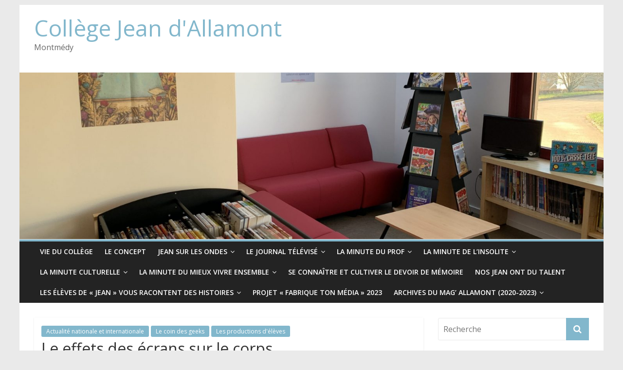

--- FILE ---
content_type: text/html; charset=UTF-8
request_url: https://college-montmedy.fr/le-effets-des-ecrans-sur-le-corps
body_size: 14468
content:
<!DOCTYPE html>
<html lang="fr-FR">
<head>
	<meta charset="UTF-8"/>
	<meta name="viewport" content="width=device-width, initial-scale=1">
	<link rel="profile" href="http://gmpg.org/xfn/11"/>
	<link rel="pingback" href="https://college-montmedy.fr/xmlrpc.php"/>
	<title>Le effets des écrans sur le corps &#8211; Collège Jean d&#039;Allamont</title>
<meta name='robots' content='max-image-preview:large' />
<link rel='dns-prefetch' href='//fonts.googleapis.com' />
<link rel="alternate" type="application/rss+xml" title="Collège Jean d&#039;Allamont &raquo; Flux" href="https://college-montmedy.fr/feed" />
<link rel="alternate" type="application/rss+xml" title="Collège Jean d&#039;Allamont &raquo; Flux des commentaires" href="https://college-montmedy.fr/comments/feed" />
<script type="text/javascript">
window._wpemojiSettings = {"baseUrl":"https:\/\/s.w.org\/images\/core\/emoji\/14.0.0\/72x72\/","ext":".png","svgUrl":"https:\/\/s.w.org\/images\/core\/emoji\/14.0.0\/svg\/","svgExt":".svg","source":{"concatemoji":"https:\/\/college-montmedy.fr\/wp-includes\/js\/wp-emoji-release.min.js?ver=6.1.9"}};
/*! This file is auto-generated */
!function(e,a,t){var n,r,o,i=a.createElement("canvas"),p=i.getContext&&i.getContext("2d");function s(e,t){var a=String.fromCharCode,e=(p.clearRect(0,0,i.width,i.height),p.fillText(a.apply(this,e),0,0),i.toDataURL());return p.clearRect(0,0,i.width,i.height),p.fillText(a.apply(this,t),0,0),e===i.toDataURL()}function c(e){var t=a.createElement("script");t.src=e,t.defer=t.type="text/javascript",a.getElementsByTagName("head")[0].appendChild(t)}for(o=Array("flag","emoji"),t.supports={everything:!0,everythingExceptFlag:!0},r=0;r<o.length;r++)t.supports[o[r]]=function(e){if(p&&p.fillText)switch(p.textBaseline="top",p.font="600 32px Arial",e){case"flag":return s([127987,65039,8205,9895,65039],[127987,65039,8203,9895,65039])?!1:!s([55356,56826,55356,56819],[55356,56826,8203,55356,56819])&&!s([55356,57332,56128,56423,56128,56418,56128,56421,56128,56430,56128,56423,56128,56447],[55356,57332,8203,56128,56423,8203,56128,56418,8203,56128,56421,8203,56128,56430,8203,56128,56423,8203,56128,56447]);case"emoji":return!s([129777,127995,8205,129778,127999],[129777,127995,8203,129778,127999])}return!1}(o[r]),t.supports.everything=t.supports.everything&&t.supports[o[r]],"flag"!==o[r]&&(t.supports.everythingExceptFlag=t.supports.everythingExceptFlag&&t.supports[o[r]]);t.supports.everythingExceptFlag=t.supports.everythingExceptFlag&&!t.supports.flag,t.DOMReady=!1,t.readyCallback=function(){t.DOMReady=!0},t.supports.everything||(n=function(){t.readyCallback()},a.addEventListener?(a.addEventListener("DOMContentLoaded",n,!1),e.addEventListener("load",n,!1)):(e.attachEvent("onload",n),a.attachEvent("onreadystatechange",function(){"complete"===a.readyState&&t.readyCallback()})),(e=t.source||{}).concatemoji?c(e.concatemoji):e.wpemoji&&e.twemoji&&(c(e.twemoji),c(e.wpemoji)))}(window,document,window._wpemojiSettings);
</script>
<style type="text/css">
img.wp-smiley,
img.emoji {
	display: inline !important;
	border: none !important;
	box-shadow: none !important;
	height: 1em !important;
	width: 1em !important;
	margin: 0 0.07em !important;
	vertical-align: -0.1em !important;
	background: none !important;
	padding: 0 !important;
}
</style>
	<link rel='stylesheet' id='caropro-fontawesome-css-css' href='http://college-montmedy.fr/wp-content/plugins/carousel/assets/css/font-awesome.min.css?ver=6.1.9' type='text/css' media='all' />
<link rel='stylesheet' id='caropro-owl-min-css-css' href='http://college-montmedy.fr/wp-content/plugins/carousel/assets/css/owl.carousel.min.css?ver=6.1.9' type='text/css' media='all' />
<link rel='stylesheet' id='caropro-owl-theme-css-css' href='http://college-montmedy.fr/wp-content/plugins/carousel/assets/css/owl.theme.default.css?ver=6.1.9' type='text/css' media='all' />
<link rel='stylesheet' id='caropro-animate-css-css' href='http://college-montmedy.fr/wp-content/plugins/carousel/assets/css/animate.css?ver=6.1.9' type='text/css' media='all' />
<link rel='stylesheet' id='caropro-style-css-css' href='http://college-montmedy.fr/wp-content/plugins/carousel/assets/css/style.css?ver=6.1.9' type='text/css' media='all' />
<link rel='stylesheet' id='wp-block-library-css' href='https://college-montmedy.fr/wp-includes/css/dist/block-library/style.min.css?ver=6.1.9' type='text/css' media='all' />
<link rel='stylesheet' id='classic-theme-styles-css' href='https://college-montmedy.fr/wp-includes/css/classic-themes.min.css?ver=1' type='text/css' media='all' />
<style id='global-styles-inline-css' type='text/css'>
body{--wp--preset--color--black: #000000;--wp--preset--color--cyan-bluish-gray: #abb8c3;--wp--preset--color--white: #ffffff;--wp--preset--color--pale-pink: #f78da7;--wp--preset--color--vivid-red: #cf2e2e;--wp--preset--color--luminous-vivid-orange: #ff6900;--wp--preset--color--luminous-vivid-amber: #fcb900;--wp--preset--color--light-green-cyan: #7bdcb5;--wp--preset--color--vivid-green-cyan: #00d084;--wp--preset--color--pale-cyan-blue: #8ed1fc;--wp--preset--color--vivid-cyan-blue: #0693e3;--wp--preset--color--vivid-purple: #9b51e0;--wp--preset--gradient--vivid-cyan-blue-to-vivid-purple: linear-gradient(135deg,rgba(6,147,227,1) 0%,rgb(155,81,224) 100%);--wp--preset--gradient--light-green-cyan-to-vivid-green-cyan: linear-gradient(135deg,rgb(122,220,180) 0%,rgb(0,208,130) 100%);--wp--preset--gradient--luminous-vivid-amber-to-luminous-vivid-orange: linear-gradient(135deg,rgba(252,185,0,1) 0%,rgba(255,105,0,1) 100%);--wp--preset--gradient--luminous-vivid-orange-to-vivid-red: linear-gradient(135deg,rgba(255,105,0,1) 0%,rgb(207,46,46) 100%);--wp--preset--gradient--very-light-gray-to-cyan-bluish-gray: linear-gradient(135deg,rgb(238,238,238) 0%,rgb(169,184,195) 100%);--wp--preset--gradient--cool-to-warm-spectrum: linear-gradient(135deg,rgb(74,234,220) 0%,rgb(151,120,209) 20%,rgb(207,42,186) 40%,rgb(238,44,130) 60%,rgb(251,105,98) 80%,rgb(254,248,76) 100%);--wp--preset--gradient--blush-light-purple: linear-gradient(135deg,rgb(255,206,236) 0%,rgb(152,150,240) 100%);--wp--preset--gradient--blush-bordeaux: linear-gradient(135deg,rgb(254,205,165) 0%,rgb(254,45,45) 50%,rgb(107,0,62) 100%);--wp--preset--gradient--luminous-dusk: linear-gradient(135deg,rgb(255,203,112) 0%,rgb(199,81,192) 50%,rgb(65,88,208) 100%);--wp--preset--gradient--pale-ocean: linear-gradient(135deg,rgb(255,245,203) 0%,rgb(182,227,212) 50%,rgb(51,167,181) 100%);--wp--preset--gradient--electric-grass: linear-gradient(135deg,rgb(202,248,128) 0%,rgb(113,206,126) 100%);--wp--preset--gradient--midnight: linear-gradient(135deg,rgb(2,3,129) 0%,rgb(40,116,252) 100%);--wp--preset--duotone--dark-grayscale: url('#wp-duotone-dark-grayscale');--wp--preset--duotone--grayscale: url('#wp-duotone-grayscale');--wp--preset--duotone--purple-yellow: url('#wp-duotone-purple-yellow');--wp--preset--duotone--blue-red: url('#wp-duotone-blue-red');--wp--preset--duotone--midnight: url('#wp-duotone-midnight');--wp--preset--duotone--magenta-yellow: url('#wp-duotone-magenta-yellow');--wp--preset--duotone--purple-green: url('#wp-duotone-purple-green');--wp--preset--duotone--blue-orange: url('#wp-duotone-blue-orange');--wp--preset--font-size--small: 13px;--wp--preset--font-size--medium: 20px;--wp--preset--font-size--large: 36px;--wp--preset--font-size--x-large: 42px;--wp--preset--spacing--20: 0.44rem;--wp--preset--spacing--30: 0.67rem;--wp--preset--spacing--40: 1rem;--wp--preset--spacing--50: 1.5rem;--wp--preset--spacing--60: 2.25rem;--wp--preset--spacing--70: 3.38rem;--wp--preset--spacing--80: 5.06rem;}:where(.is-layout-flex){gap: 0.5em;}body .is-layout-flow > .alignleft{float: left;margin-inline-start: 0;margin-inline-end: 2em;}body .is-layout-flow > .alignright{float: right;margin-inline-start: 2em;margin-inline-end: 0;}body .is-layout-flow > .aligncenter{margin-left: auto !important;margin-right: auto !important;}body .is-layout-constrained > .alignleft{float: left;margin-inline-start: 0;margin-inline-end: 2em;}body .is-layout-constrained > .alignright{float: right;margin-inline-start: 2em;margin-inline-end: 0;}body .is-layout-constrained > .aligncenter{margin-left: auto !important;margin-right: auto !important;}body .is-layout-constrained > :where(:not(.alignleft):not(.alignright):not(.alignfull)){max-width: var(--wp--style--global--content-size);margin-left: auto !important;margin-right: auto !important;}body .is-layout-constrained > .alignwide{max-width: var(--wp--style--global--wide-size);}body .is-layout-flex{display: flex;}body .is-layout-flex{flex-wrap: wrap;align-items: center;}body .is-layout-flex > *{margin: 0;}:where(.wp-block-columns.is-layout-flex){gap: 2em;}.has-black-color{color: var(--wp--preset--color--black) !important;}.has-cyan-bluish-gray-color{color: var(--wp--preset--color--cyan-bluish-gray) !important;}.has-white-color{color: var(--wp--preset--color--white) !important;}.has-pale-pink-color{color: var(--wp--preset--color--pale-pink) !important;}.has-vivid-red-color{color: var(--wp--preset--color--vivid-red) !important;}.has-luminous-vivid-orange-color{color: var(--wp--preset--color--luminous-vivid-orange) !important;}.has-luminous-vivid-amber-color{color: var(--wp--preset--color--luminous-vivid-amber) !important;}.has-light-green-cyan-color{color: var(--wp--preset--color--light-green-cyan) !important;}.has-vivid-green-cyan-color{color: var(--wp--preset--color--vivid-green-cyan) !important;}.has-pale-cyan-blue-color{color: var(--wp--preset--color--pale-cyan-blue) !important;}.has-vivid-cyan-blue-color{color: var(--wp--preset--color--vivid-cyan-blue) !important;}.has-vivid-purple-color{color: var(--wp--preset--color--vivid-purple) !important;}.has-black-background-color{background-color: var(--wp--preset--color--black) !important;}.has-cyan-bluish-gray-background-color{background-color: var(--wp--preset--color--cyan-bluish-gray) !important;}.has-white-background-color{background-color: var(--wp--preset--color--white) !important;}.has-pale-pink-background-color{background-color: var(--wp--preset--color--pale-pink) !important;}.has-vivid-red-background-color{background-color: var(--wp--preset--color--vivid-red) !important;}.has-luminous-vivid-orange-background-color{background-color: var(--wp--preset--color--luminous-vivid-orange) !important;}.has-luminous-vivid-amber-background-color{background-color: var(--wp--preset--color--luminous-vivid-amber) !important;}.has-light-green-cyan-background-color{background-color: var(--wp--preset--color--light-green-cyan) !important;}.has-vivid-green-cyan-background-color{background-color: var(--wp--preset--color--vivid-green-cyan) !important;}.has-pale-cyan-blue-background-color{background-color: var(--wp--preset--color--pale-cyan-blue) !important;}.has-vivid-cyan-blue-background-color{background-color: var(--wp--preset--color--vivid-cyan-blue) !important;}.has-vivid-purple-background-color{background-color: var(--wp--preset--color--vivid-purple) !important;}.has-black-border-color{border-color: var(--wp--preset--color--black) !important;}.has-cyan-bluish-gray-border-color{border-color: var(--wp--preset--color--cyan-bluish-gray) !important;}.has-white-border-color{border-color: var(--wp--preset--color--white) !important;}.has-pale-pink-border-color{border-color: var(--wp--preset--color--pale-pink) !important;}.has-vivid-red-border-color{border-color: var(--wp--preset--color--vivid-red) !important;}.has-luminous-vivid-orange-border-color{border-color: var(--wp--preset--color--luminous-vivid-orange) !important;}.has-luminous-vivid-amber-border-color{border-color: var(--wp--preset--color--luminous-vivid-amber) !important;}.has-light-green-cyan-border-color{border-color: var(--wp--preset--color--light-green-cyan) !important;}.has-vivid-green-cyan-border-color{border-color: var(--wp--preset--color--vivid-green-cyan) !important;}.has-pale-cyan-blue-border-color{border-color: var(--wp--preset--color--pale-cyan-blue) !important;}.has-vivid-cyan-blue-border-color{border-color: var(--wp--preset--color--vivid-cyan-blue) !important;}.has-vivid-purple-border-color{border-color: var(--wp--preset--color--vivid-purple) !important;}.has-vivid-cyan-blue-to-vivid-purple-gradient-background{background: var(--wp--preset--gradient--vivid-cyan-blue-to-vivid-purple) !important;}.has-light-green-cyan-to-vivid-green-cyan-gradient-background{background: var(--wp--preset--gradient--light-green-cyan-to-vivid-green-cyan) !important;}.has-luminous-vivid-amber-to-luminous-vivid-orange-gradient-background{background: var(--wp--preset--gradient--luminous-vivid-amber-to-luminous-vivid-orange) !important;}.has-luminous-vivid-orange-to-vivid-red-gradient-background{background: var(--wp--preset--gradient--luminous-vivid-orange-to-vivid-red) !important;}.has-very-light-gray-to-cyan-bluish-gray-gradient-background{background: var(--wp--preset--gradient--very-light-gray-to-cyan-bluish-gray) !important;}.has-cool-to-warm-spectrum-gradient-background{background: var(--wp--preset--gradient--cool-to-warm-spectrum) !important;}.has-blush-light-purple-gradient-background{background: var(--wp--preset--gradient--blush-light-purple) !important;}.has-blush-bordeaux-gradient-background{background: var(--wp--preset--gradient--blush-bordeaux) !important;}.has-luminous-dusk-gradient-background{background: var(--wp--preset--gradient--luminous-dusk) !important;}.has-pale-ocean-gradient-background{background: var(--wp--preset--gradient--pale-ocean) !important;}.has-electric-grass-gradient-background{background: var(--wp--preset--gradient--electric-grass) !important;}.has-midnight-gradient-background{background: var(--wp--preset--gradient--midnight) !important;}.has-small-font-size{font-size: var(--wp--preset--font-size--small) !important;}.has-medium-font-size{font-size: var(--wp--preset--font-size--medium) !important;}.has-large-font-size{font-size: var(--wp--preset--font-size--large) !important;}.has-x-large-font-size{font-size: var(--wp--preset--font-size--x-large) !important;}
.wp-block-navigation a:where(:not(.wp-element-button)){color: inherit;}
:where(.wp-block-columns.is-layout-flex){gap: 2em;}
.wp-block-pullquote{font-size: 1.5em;line-height: 1.6;}
</style>
<link rel='stylesheet' id='example-google-fonts1-css' href='https://fonts.googleapis.com/css?family=Open+Sans%3A300italic%2C400italic%2C700italic%2C400%2C700%2C300&#038;ver=6.1.9' type='text/css' media='all' />
<link rel='stylesheet' id='example-google-fonts2-css' href='https://fonts.googleapis.com/css?family=Tangerine&#038;ver=6.1.9' type='text/css' media='all' />
<link rel='stylesheet' id='ctf_styles-css' href='https://college-montmedy.fr/wp-content/plugins/custom-twitter-feeds/css/ctf-styles.min.css?ver=1.6' type='text/css' media='all' />
<link rel='stylesheet' id='h5p-plugin-styles-css' href='https://college-montmedy.fr/wp-content/plugins/h5p/h5p-php-library/styles/h5p.css?ver=1.15.6' type='text/css' media='all' />
<link rel='stylesheet' id='colormag_google_fonts-css' href='//fonts.googleapis.com/css?family=Open+Sans%3A400%2C600&#038;ver=6.1.9' type='text/css' media='all' />
<link rel='stylesheet' id='colormag_style-css' href='https://college-montmedy.fr/wp-content/themes/colormag/style.css?ver=6.1.9' type='text/css' media='all' />
<link rel='stylesheet' id='colormag-fontawesome-css' href='https://college-montmedy.fr/wp-content/themes/colormag/fontawesome/css/font-awesome.css?ver=4.2.1' type='text/css' media='all' />
<script type='text/javascript' src='https://college-montmedy.fr/wp-includes/js/jquery/jquery.min.js?ver=3.6.1' id='jquery-core-js'></script>
<script type='text/javascript' src='https://college-montmedy.fr/wp-includes/js/jquery/jquery-migrate.min.js?ver=3.3.2' id='jquery-migrate-js'></script>
<script type='text/javascript' src='https://college-montmedy.fr/wp-content/plugins/carousel/assets/js/owl.carousel.js?ver=6.1.9' id='caropro_slider_js-js'></script>
<script type='text/javascript' src='https://college-montmedy.fr/wp-content/plugins/carousel/assets/js/jquery.mousewheel.min.js?ver=6.1.9' id='caropro_mousewheel_js-js'></script>
<script type='text/javascript' src='https://college-montmedy.fr/wp-content/plugins/carousel/assets/js/jscolor.js?ver=6.1.9' id='caropro_colorpicker_js-js'></script>
<script type='text/javascript' src='https://college-montmedy.fr/wp-content/themes/colormag/js/colormag-custom.js?ver=6.1.9' id='colormag-custom-js'></script>
<!--[if lte IE 8]>
<script type='text/javascript' src='https://college-montmedy.fr/wp-content/themes/colormag/js/html5shiv.min.js?ver=6.1.9' id='html5-js'></script>
<![endif]-->
<link rel="https://api.w.org/" href="https://college-montmedy.fr/wp-json/" /><link rel="alternate" type="application/json" href="https://college-montmedy.fr/wp-json/wp/v2/posts/970" /><link rel="EditURI" type="application/rsd+xml" title="RSD" href="https://college-montmedy.fr/xmlrpc.php?rsd" />
<link rel="wlwmanifest" type="application/wlwmanifest+xml" href="https://college-montmedy.fr/wp-includes/wlwmanifest.xml" />
<meta name="generator" content="WordPress 6.1.9" />
<link rel="canonical" href="https://college-montmedy.fr/le-effets-des-ecrans-sur-le-corps" />
<link rel='shortlink' href='https://college-montmedy.fr/?p=970' />
<link rel="alternate" type="application/json+oembed" href="https://college-montmedy.fr/wp-json/oembed/1.0/embed?url=https%3A%2F%2Fcollege-montmedy.fr%2Fle-effets-des-ecrans-sur-le-corps" />
<link rel="alternate" type="text/xml+oembed" href="https://college-montmedy.fr/wp-json/oembed/1.0/embed?url=https%3A%2F%2Fcollege-montmedy.fr%2Fle-effets-des-ecrans-sur-le-corps&#038;format=xml" />
<style type="text/css">.recentcomments a{display:inline !important;padding:0 !important;margin:0 !important;}</style><!-- Collège Jean d&#039;Allamont Internal Styles -->        <style type="text/css"> .colormag-button,blockquote,button,input[type=reset],input[type=button],input[type=submit],
		#masthead.colormag-header-clean #site-navigation.main-small-navigation .menu-toggle{background-color:#82b7cc}
		#site-title a,.next a:hover,.previous a:hover,.social-links i.fa:hover,a,
		#masthead.colormag-header-clean .social-links li:hover i.fa,
		#masthead.colormag-header-classic .social-links li:hover i.fa,
		#masthead.colormag-header-clean .breaking-news .newsticker a:hover,
		#masthead.colormag-header-classic .breaking-news .newsticker a:hover,
		#masthead.colormag-header-classic #site-navigation .fa.search-top:hover,
		#masthead.colormag-header-classic #site-navigation .random-post a:hover .fa-random,
		#masthead .main-small-navigation li:hover > .sub-toggle i,
		.better-responsive-menu #masthead .main-small-navigation .sub-toggle.active .fa  {color:#82b7cc}
		.fa.search-top:hover,
		#masthead.colormag-header-classic #site-navigation.main-small-navigation .menu-toggle,
		.main-navigation ul li.focus > a,
        #masthead.colormag-header-classic .main-navigation ul ul.sub-menu li.focus > a {background-color:#82b7cc}
		#site-navigation{border-top:4px solid #82b7cc}
		.home-icon.front_page_on,.main-navigation a:hover,.main-navigation ul li ul li a:hover,
		.main-navigation ul li ul li:hover>a,
		.main-navigation ul li.current-menu-ancestor>a,
		.main-navigation ul li.current-menu-item ul li a:hover,
		.main-navigation ul li.current-menu-item>a,
		.main-navigation ul li.current_page_ancestor>a,
		.main-navigation ul li.current_page_item>a,
		.main-navigation ul li:hover>a,
		.main-small-navigation li a:hover,
		.site-header .menu-toggle:hover,
		#masthead.colormag-header-classic .main-navigation ul ul.sub-menu li:hover > a,
		#masthead.colormag-header-classic .main-navigation ul ul.sub-menu li.current-menu-ancestor > a,
		#masthead.colormag-header-classic .main-navigation ul ul.sub-menu li.current-menu-item > a,
		#masthead .main-small-navigation li:hover > a,
		#masthead .main-small-navigation li.current-page-ancestor > a,
		#masthead .main-small-navigation li.current-menu-ancestor > a,
		#masthead .main-small-navigation li.current-page-item > a,
		#masthead .main-small-navigation li.current-menu-item > a{background-color:#82b7cc}
		.main-small-navigation .current-menu-item>a,.main-small-navigation .current_page_item>a {background:#82b7cc}
		#masthead.colormag-header-classic .main-navigation ul ul.sub-menu li:hover,
		#masthead.colormag-header-classic .main-navigation ul ul.sub-menu li.current-menu-ancestor,
		#masthead.colormag-header-classic .main-navigation ul ul.sub-menu li.current-menu-item,
		#masthead.colormag-header-classic #site-navigation .menu-toggle,
		#masthead.colormag-header-classic #site-navigation .menu-toggle:hover,
		#masthead.colormag-header-classic .main-navigation ul > li:hover > a, 
        #masthead.colormag-header-classic .main-navigation ul > li.current-menu-item > a, 
        #masthead.colormag-header-classic .main-navigation ul > li.current-menu-ancestor > a,
        #masthead.colormag-header-classic .main-navigation ul li.focus > a{ border-color:#82b7cc}
		.promo-button-area a:hover{border:2px solid #82b7cc;background-color:#82b7cc}
		#content .wp-pagenavi .current,
		#content .wp-pagenavi a:hover,.format-link .entry-content a,.pagination span{ background-color:#82b7cc}
		.pagination a span:hover{color:#82b7cc;border-color:#82b7cc}
		#content .comments-area a.comment-edit-link:hover,#content .comments-area a.comment-permalink:hover,
		#content .comments-area article header cite a:hover,.comments-area .comment-author-link a:hover{color:#82b7cc}
		.comments-area .comment-author-link span{background-color:#82b7cc}
		.comment .comment-reply-link:hover,.nav-next a,.nav-previous a{color:#82b7cc}
		#secondary .widget-title{border-bottom:2px solid #82b7cc}
		#secondary .widget-title span{background-color:#82b7cc}
		.footer-widgets-area .widget-title{border-bottom:2px solid #82b7cc}
		.footer-widgets-area .widget-title span,
		.colormag-footer--classic .footer-widgets-area .widget-title span::before{background-color:#82b7cc}
		.footer-widgets-area a:hover{color:#82b7cc}
		.advertisement_above_footer .widget-title{ border-bottom:2px solid #82b7cc}
		.advertisement_above_footer .widget-title span{background-color:#82b7cc}
		a#scroll-up i{color:#82b7cc}
		.page-header .page-title{border-bottom:2px solid #82b7cc}
		#content .post .article-content .above-entry-meta .cat-links a,
		.page-header .page-title span{ background-color:#82b7cc}
		#content .post .article-content .entry-title a:hover,
		.entry-meta .byline i,.entry-meta .cat-links i,.entry-meta a,
		.post .entry-title a:hover,.search .entry-title a:hover{color:#82b7cc}
		.entry-meta .post-format i{background-color:#82b7cc}
		.entry-meta .comments-link a:hover,.entry-meta .edit-link a:hover,.entry-meta .posted-on a:hover,
		.entry-meta .tag-links a:hover,.single #content .tags a:hover{color:#82b7cc}.more-link,
		.no-post-thumbnail{background-color:#82b7cc}
		.post-box .entry-meta .cat-links a:hover,.post-box .entry-meta .posted-on a:hover,
		.post.post-box .entry-title a:hover{color:#82b7cc}
		.widget_featured_slider .slide-content .above-entry-meta .cat-links a{background-color:#82b7cc}
		.widget_featured_slider .slide-content .below-entry-meta .byline a:hover,
		.widget_featured_slider .slide-content .below-entry-meta .comments a:hover,
		.widget_featured_slider .slide-content .below-entry-meta .posted-on a:hover,
		.widget_featured_slider .slide-content .entry-title a:hover{color:#82b7cc}
		.widget_highlighted_posts .article-content .above-entry-meta .cat-links a {background-color:#82b7cc}
		.byline a:hover,.comments a:hover,.edit-link a:hover,.posted-on a:hover,.tag-links a:hover,
		.widget_highlighted_posts .article-content .below-entry-meta .byline a:hover,
		.widget_highlighted_posts .article-content .below-entry-meta .comments a:hover,
		.widget_highlighted_posts .article-content .below-entry-meta .posted-on a:hover,
		.widget_highlighted_posts .article-content .entry-title a:hover{color:#82b7cc}
		.widget_featured_posts .article-content .above-entry-meta .cat-links a{background-color:#82b7cc}
		.widget_featured_posts .article-content .entry-title a:hover{color:#82b7cc}
		.widget_featured_posts .widget-title{border-bottom:2px solid #82b7cc}
		.widget_featured_posts .widget-title span{background-color:#82b7cc}
		.related-posts-main-title .fa,.single-related-posts .article-content .entry-title a:hover{color:#82b7cc}
		@media (max-width: 768px) {.better-responsive-menu .sub-toggle{background-color:#6499ae}}</style>
		</head>

<body class="post-template-default single single-post postid-970 single-format-gallery wp-custom-logo ">


<div id="page" class="hfeed site">
	
	
	<header id="masthead" class="site-header clearfix ">
		<div id="header-text-nav-container" class="clearfix">

			
			
			
		<div class="inner-wrap">

			<div id="header-text-nav-wrap" class="clearfix">
				<div id="header-left-section">
										<div id="header-text" class="">
													<h3 id="site-title">
								<a href="https://college-montmedy.fr/" title="Collège Jean d&#039;Allamont" rel="home">Collège Jean d&#039;Allamont</a>
							</h3>
																		<p id="site-description">Montmédy</p>
						<!-- #site-description -->
					</div><!-- #header-text -->
				</div><!-- #header-left-section -->
				<div id="header-right-section">
									</div><!-- #header-right-section -->

			</div><!-- #header-text-nav-wrap -->

		</div><!-- .inner-wrap -->

		
			<div id="wp-custom-header" class="wp-custom-header"><div class="header-image-wrap"><img src="https://college-montmedy.fr/wp-content/uploads/2023/03/cropped-IMG_0874-scaled-1.jpg" class="header-image" width="1500" height="428" alt="Collège Jean d&#039;Allamont"></div></div>
			
		<nav id="site-navigation" class="main-navigation clearfix" role="navigation">
			<div class="inner-wrap clearfix">
				
				<h4 class="menu-toggle"></h4>
				<div class="menu-primary-container"><ul id="menu-sommaire" class="menu"><li id="menu-item-2176" class="menu-item menu-item-type-post_type menu-item-object-page menu-item-2176"><a href="https://college-montmedy.fr/vie-du-college">Vie du collège</a></li>
<li id="menu-item-2134" class="menu-item menu-item-type-post_type menu-item-object-page menu-item-2134"><a href="https://college-montmedy.fr/le-concept">Le CONCEPT</a></li>
<li id="menu-item-2290" class="menu-item menu-item-type-post_type menu-item-object-page menu-item-has-children menu-item-2290"><a href="https://college-montmedy.fr/jean-sur-les-ondes">Jean sur les ondes</a>
<ul class="sub-menu">
	<li id="menu-item-2602" class="menu-item menu-item-type-post_type menu-item-object-post menu-item-2602"><a href="https://college-montmedy.fr/jean-sur-les-ondes-edition-speciale-aefe-2025">« Jean sur les ondes » édition spéciale AEFE 2025</a></li>
	<li id="menu-item-2563" class="menu-item menu-item-type-post_type menu-item-object-post menu-item-2563"><a href="https://college-montmedy.fr/jean-sur-les-ondes-edition-speciale-interview-de-robin">#Jean sur les ondes – Edition spéciale – Interview de Robin</a></li>
	<li id="menu-item-2502" class="menu-item menu-item-type-post_type menu-item-object-post menu-item-2502"><a href="https://college-montmedy.fr/jean-sur-les-ondes-edition-speciale-aefe">« Jean sur les ondes » – Edition spéciale AEFE :</a></li>
	<li id="menu-item-2408" class="menu-item menu-item-type-post_type menu-item-object-post menu-item-2408"><a href="https://college-montmedy.fr/jean-sur-les-ondes-08-journee-de-la-radio">« Jean sur les ondes » #08 -Journée de la radio</a></li>
	<li id="menu-item-2343" class="menu-item menu-item-type-post_type menu-item-object-post menu-item-2343"><a href="https://college-montmedy.fr/jean-sur-les-ondes-emission-07">« Jean sur les ondes » – Emission #07</a></li>
	<li id="menu-item-2336" class="menu-item menu-item-type-post_type menu-item-object-post menu-item-2336"><a href="https://college-montmedy.fr/jean-sur-les-ondes-emission-06">« Jean sur les ondes » – Emission #06</a></li>
	<li id="menu-item-2331" class="menu-item menu-item-type-post_type menu-item-object-post menu-item-2331"><a href="https://college-montmedy.fr/jean-sur-les-ondes-emission-05">« Jean sur les ondes » – Emission #05</a></li>
	<li id="menu-item-2313" class="menu-item menu-item-type-post_type menu-item-object-post menu-item-2313"><a href="https://college-montmedy.fr/emission-4_jean-sur-les-ondes">« Jean sur les ondes » – Emission #04</a></li>
	<li id="menu-item-2291" class="menu-item menu-item-type-post_type menu-item-object-post menu-item-2291"><a href="https://college-montmedy.fr/jean-sur-les-ondes-emission-02">« Jean sur les ondes » – Emission #02</a></li>
	<li id="menu-item-2292" class="menu-item menu-item-type-post_type menu-item-object-post menu-item-2292"><a href="https://college-montmedy.fr/emission-01-jean-sur-les-ondes">« Jean sur les ondes » – Emission #01</a></li>
</ul>
</li>
<li id="menu-item-1676" class="menu-item menu-item-type-taxonomy menu-item-object-category menu-item-has-children menu-item-1676"><a href="https://college-montmedy.fr/category/le-journal-televise">Le Journal télévisé</a>
<ul class="sub-menu">
	<li id="menu-item-2644" class="menu-item menu-item-type-post_type menu-item-object-post menu-item-2644"><a href="https://college-montmedy.fr/jt39-edition-de-decembre-2025">#JT39 – Edition de décembre 2025</a></li>
	<li id="menu-item-2610" class="menu-item menu-item-type-post_type menu-item-object-post menu-item-2610"><a href="https://college-montmedy.fr/jt38-edition-du-14-novembre-2025">#JT38 – Edition du 14 novembre 2025</a></li>
	<li id="menu-item-2598" class="menu-item menu-item-type-post_type menu-item-object-post menu-item-2598"><a href="https://college-montmedy.fr/jt37-edition-speciale-aefe">#JT37 – Edition spéciale AEFE</a></li>
	<li id="menu-item-2588" class="menu-item menu-item-type-post_type menu-item-object-post menu-item-2588"><a href="https://college-montmedy.fr/jt36-edition-speciale-info-intox">#JT36 – Edition spéciale Info/Intox</a></li>
	<li id="menu-item-2580" class="menu-item menu-item-type-post_type menu-item-object-post menu-item-2580"><a href="https://college-montmedy.fr/edition-du-20-decembre-2024">Edition du 20 décembre 2024- #JT35</a></li>
	<li id="menu-item-2581" class="menu-item menu-item-type-post_type menu-item-object-post menu-item-2581"><a href="https://college-montmedy.fr/edition-du-18-octobre-2024">Edition du 18 octobre 2024 – #JT34</a></li>
	<li id="menu-item-2530" class="menu-item menu-item-type-post_type menu-item-object-post menu-item-2530"><a href="https://college-montmedy.fr/edition-speciale-01-aefe">Mag’Allamont – Edition spéciale #01 – AEFE</a></li>
	<li id="menu-item-2395" class="menu-item menu-item-type-post_type menu-item-object-post menu-item-2395"><a href="https://college-montmedy.fr/edition-du-11-janvier-2024-jt33">Edition du 11 janvier 2024 – #JT33</a></li>
	<li id="menu-item-2396" class="menu-item menu-item-type-post_type menu-item-object-post menu-item-2396"><a href="https://college-montmedy.fr/edition-du-22-decembre-2023-jt32">Edition du 22 décembre 2023 -#JT32</a></li>
	<li id="menu-item-2319" class="menu-item menu-item-type-post_type menu-item-object-post menu-item-2319"><a href="https://college-montmedy.fr/edition-du-9-octobre-2023-jt31">Edition du 9 octobre 2023 – #JT31</a></li>
	<li id="menu-item-2314" class="menu-item menu-item-type-post_type menu-item-object-post menu-item-2314"><a href="https://college-montmedy.fr/edition-de-rentree-jt30">Edition de rentrée – #JT30</a></li>
	<li id="menu-item-2302" class="menu-item menu-item-type-post_type menu-item-object-post menu-item-2302"><a href="https://college-montmedy.fr/edition-du-6-juillet-2023-jt29">Edition du 6 juillet 2023- #JT29</a></li>
	<li id="menu-item-2269" class="menu-item menu-item-type-post_type menu-item-object-post menu-item-2269"><a href="https://college-montmedy.fr/edition-speciale-du-6-avril-2023-speciale-semaine-de-la-presse">Edition Spéciale du 6 avril 2023 – #JT « Semaine de la presse »</a></li>
	<li id="menu-item-2186" class="menu-item menu-item-type-post_type menu-item-object-post menu-item-2186"><a href="https://college-montmedy.fr/edition-du-20-janvier-2023-jt27">Edition du 20 janvier 2023 – #JT27</a></li>
	<li id="menu-item-2048" class="menu-item menu-item-type-post_type menu-item-object-post menu-item-2048"><a href="https://college-montmedy.fr/jt26-flash-special-aed">Flash spécial AED &#8211; #JT26</a></li>
	<li id="menu-item-2031" class="menu-item menu-item-type-post_type menu-item-object-post menu-item-2031"><a href="https://college-montmedy.fr/2025-2">Edition du 9 juin &#8211; #JT25</a></li>
	<li id="menu-item-2024" class="menu-item menu-item-type-post_type menu-item-object-post menu-item-2024"><a href="https://college-montmedy.fr/edition-du-4-avril-2022-jt24">Edition du 4 avril 2022 – #JT24</a></li>
	<li id="menu-item-2009" class="menu-item menu-item-type-post_type menu-item-object-post menu-item-2009"><a href="https://college-montmedy.fr/edition-du-29-novembre-2021-jt23">Edition du 29 novembre 2021 – #JT23</a></li>
	<li id="menu-item-2004" class="menu-item menu-item-type-post_type menu-item-object-post menu-item-2004"><a href="https://college-montmedy.fr/edition-du-22-novembre-2021-jt22">Edition du 22 novembre 2021-#JT22</a></li>
	<li id="menu-item-1998" class="menu-item menu-item-type-post_type menu-item-object-post menu-item-1998"><a href="https://college-montmedy.fr/edition-du-15-novembre-2021-jt21">Edition du 15 novembre 2021 – #JT21</a></li>
	<li id="menu-item-1991" class="menu-item menu-item-type-post_type menu-item-object-post menu-item-1991"><a href="https://college-montmedy.fr/edition-du-21-octobre-2021-jt20">Édition du 21 octobre 2021 #JT20</a></li>
	<li id="menu-item-1982" class="menu-item menu-item-type-post_type menu-item-object-post menu-item-1982"><a href="https://college-montmedy.fr/jt19-du-11-juin-2021">Edition du 11 juin 2021- #JT19</a></li>
	<li id="menu-item-1976" class="menu-item menu-item-type-post_type menu-item-object-post menu-item-1976"><a href="https://college-montmedy.fr/edition-du-28-mai-2021-jt17">Edition du 28 mai 2021 #JT17</a></li>
	<li id="menu-item-1969" class="menu-item menu-item-type-post_type menu-item-object-post menu-item-1969"><a href="https://college-montmedy.fr/edition-du-4-mai-2021-jt16">Edition du 4 mai 2021 #JT16</a></li>
	<li id="menu-item-1963" class="menu-item menu-item-type-post_type menu-item-object-post menu-item-1963"><a href="https://college-montmedy.fr/edition-du-02-avril-2021-jt15">Edition du 02 avril 2021 #JT15</a></li>
	<li id="menu-item-1953" class="menu-item menu-item-type-post_type menu-item-object-post menu-item-1953"><a href="https://college-montmedy.fr/edition-speciale-spme-du-26-mars-2021-jt14">Edition spéciale SPME du 26 mars 2021 – #JT14</a></li>
	<li id="menu-item-1950" class="menu-item menu-item-type-post_type menu-item-object-post menu-item-1950"><a href="https://college-montmedy.fr/edition-speciale-spme-du-25-mars-2021-jt13">Edition spéciale SPME du 25 mars 2021 – #JT13</a></li>
	<li id="menu-item-1943" class="menu-item menu-item-type-post_type menu-item-object-post menu-item-1943"><a href="https://college-montmedy.fr/edition-speciale-spme-du-23-mars-2021-jt12">Edition spéciale SPME du 23 mars 2021 – #JT12</a></li>
	<li id="menu-item-1935" class="menu-item menu-item-type-post_type menu-item-object-post menu-item-1935"><a href="https://college-montmedy.fr/edition-speciale-spme-du-23-mars-2021-jt11">Edition spéciale SPME du    22 mars 2021- #JT11</a></li>
	<li id="menu-item-1930" class="menu-item menu-item-type-post_type menu-item-object-post menu-item-1930"><a href="https://college-montmedy.fr/edition-du-18-fevrier-2021-jt10">Edition du 18 février 2021 – #JT10</a></li>
	<li id="menu-item-1896" class="menu-item menu-item-type-post_type menu-item-object-post menu-item-1896"><a href="https://college-montmedy.fr/edition-du-02-fevrier-jt9">Edition du 02 février – #JT9</a></li>
	<li id="menu-item-1882" class="menu-item menu-item-type-post_type menu-item-object-post menu-item-1882"><a href="https://college-montmedy.fr/edition-du-18-decembre-2020-jt8">Edition du 18 décembre 2020 – #JT8</a></li>
	<li id="menu-item-1811" class="menu-item menu-item-type-post_type menu-item-object-post menu-item-1811"><a href="https://college-montmedy.fr/edition-du-14-octobre-2020-jt7">Edition du 14 octobre 2020 – #JT7</a></li>
	<li id="menu-item-1790" class="menu-item menu-item-type-post_type menu-item-object-post menu-item-1790"><a href="https://college-montmedy.fr/edition-du-jt6-du-29-septembre-2020">Edition du 29 septembre 2020 – #JT6</a></li>
	<li id="menu-item-1783" class="menu-item menu-item-type-post_type menu-item-object-post menu-item-1783"><a href="https://college-montmedy.fr/edition-du-3-juillet-2020-jt5">Edition du 3 juillet 2020 – JT#5</a></li>
	<li id="menu-item-1712" class="menu-item menu-item-type-post_type menu-item-object-post menu-item-1712"><a href="https://college-montmedy.fr/edition-du-13-mars-2020-jt4">Edition du 13 mars 2020 – JT#4</a></li>
	<li id="menu-item-1706" class="menu-item menu-item-type-post_type menu-item-object-post menu-item-1706"><a href="https://college-montmedy.fr/edition-du-12-fevrier-2020-3">Edition du 12 février 2020 – JT#3</a></li>
	<li id="menu-item-1685" class="menu-item menu-item-type-post_type menu-item-object-post menu-item-1685"><a href="https://college-montmedy.fr/edition-du-20-janvier-2020-jt2">Edition du 20 janvier 2020 – JT#2</a></li>
	<li id="menu-item-1681" class="menu-item menu-item-type-post_type menu-item-object-post menu-item-1681"><a href="https://college-montmedy.fr/edition-du-16-decembre-2019-jt1">Edition du 16 décembre 2019 – JT#1</a></li>
</ul>
</li>
<li id="menu-item-2426" class="menu-item menu-item-type-taxonomy menu-item-object-category menu-item-has-children menu-item-2426"><a href="https://college-montmedy.fr/category/la-minute-du-prof">La minute du prof</a>
<ul class="sub-menu">
	<li id="menu-item-2429" class="menu-item menu-item-type-post_type menu-item-object-post menu-item-2429"><a href="https://college-montmedy.fr/la-minute-des-profs-01-m-bini">La minute des profs #01 – M. Bini</a></li>
	<li id="menu-item-2428" class="menu-item menu-item-type-post_type menu-item-object-post menu-item-2428"><a href="https://college-montmedy.fr/la-minute-des-profs-02-m-deneuve">La minute des profs #02 – M. Deneuve</a></li>
	<li id="menu-item-2427" class="menu-item menu-item-type-post_type menu-item-object-post menu-item-2427"><a href="https://college-montmedy.fr/la-minute-des-profs-03-mme-edwige">La minute des profs #03 – Mme Edwige</a></li>
</ul>
</li>
<li id="menu-item-2557" class="menu-item menu-item-type-post_type menu-item-object-page menu-item-has-children menu-item-2557"><a href="https://college-montmedy.fr/la-minute-de-linsolite">La minute de l’insolite</a>
<ul class="sub-menu">
	<li id="menu-item-2558" class="menu-item menu-item-type-post_type menu-item-object-post menu-item-2558"><a href="https://college-montmedy.fr/le-monstre-du-loch-ness">Le monstre du Loch Ness</a></li>
</ul>
</li>
<li id="menu-item-2352" class="menu-item menu-item-type-taxonomy menu-item-object-category menu-item-has-children menu-item-2352"><a href="https://college-montmedy.fr/category/la-minute-culturelle">La minute culturelle</a>
<ul class="sub-menu">
	<li id="menu-item-2572" class="menu-item menu-item-type-taxonomy menu-item-object-category menu-item-has-children menu-item-2572"><a href="https://college-montmedy.fr/category/la-minute-de-la-mythologie">La minute de la mythologie</a>
	<ul class="sub-menu">
		<li id="menu-item-2573" class="menu-item menu-item-type-post_type menu-item-object-post menu-item-2573"><a href="https://college-montmedy.fr/la-minute-de-la-mythologie-ares">La minute de la mythologie – « Arès »</a></li>
	</ul>
</li>
	<li id="menu-item-2363" class="menu-item menu-item-type-taxonomy menu-item-object-category menu-item-has-children menu-item-2363"><a href="https://college-montmedy.fr/category/la-minute-des-pecheurs">La minute des pêcheurs</a>
	<ul class="sub-menu">
		<li id="menu-item-2362" class="menu-item menu-item-type-post_type menu-item-object-post menu-item-2362"><a href="https://college-montmedy.fr/la-minute-des-pecheurs-01">La minute des pêcheurs – #01</a></li>
	</ul>
</li>
	<li id="menu-item-2374" class="menu-item menu-item-type-taxonomy menu-item-object-category menu-item-has-children menu-item-2374"><a href="https://college-montmedy.fr/category/la-minute-des-cinephiles">La minute des cinéphiles</a>
	<ul class="sub-menu">
		<li id="menu-item-2381" class="menu-item menu-item-type-post_type menu-item-object-post menu-item-2381"><a href="https://college-montmedy.fr/la-septieme-compagnie-cinephiles01">La septième compagnie – #Cinéphiles01</a></li>
	</ul>
</li>
</ul>
</li>
<li id="menu-item-2375" class="menu-item menu-item-type-taxonomy menu-item-object-category menu-item-has-children menu-item-2375"><a href="https://college-montmedy.fr/category/la-minute-du-mieux-vivre-ensemble">La minute du mieux vivre ensemble</a>
<ul class="sub-menu">
	<li id="menu-item-2376" class="menu-item menu-item-type-post_type menu-item-object-post menu-item-2376"><a href="https://college-montmedy.fr/la-minutes-du-mieux-vivre-ensemble">La minutes du « Mieux vivre ensemble »-                    #01 Le harcèlement scolaire</a></li>
</ul>
</li>
<li id="menu-item-2522" class="menu-item menu-item-type-post_type menu-item-object-page menu-item-2522"><a href="https://college-montmedy.fr/devoir_de_memoire">Se connaître et cultiver le devoir de mémoire</a></li>
<li id="menu-item-1836" class="menu-item menu-item-type-taxonomy menu-item-object-category menu-item-1836"><a href="https://college-montmedy.fr/category/la-vie-du-college/nos-jean-ont-du-talent">Nos Jean ont du Talent</a></li>
<li id="menu-item-2383" class="menu-item menu-item-type-taxonomy menu-item-object-category menu-item-has-children menu-item-2383"><a href="https://college-montmedy.fr/category/les-eleves-de-jean-vous-racontent-des-histoires">Les élèves de « Jean » vous racontent des histoires</a>
<ul class="sub-menu">
	<li id="menu-item-2389" class="menu-item menu-item-type-post_type menu-item-object-post menu-item-2389"><a href="https://college-montmedy.fr/elona-vous-raconte-une-histoire-de-noel">Elona vous raconte une histoire de Noël…</a></li>
</ul>
</li>
<li id="menu-item-2274" class="menu-item menu-item-type-post_type menu-item-object-post menu-item-2274"><a href="https://college-montmedy.fr/projet-fabrique-ton-media-2023">Projet « Fabrique ton média » 2023</a></li>
<li id="menu-item-2042" class="menu-item menu-item-type-post_type menu-item-object-post menu-item-has-children menu-item-2042"><a href="https://college-montmedy.fr/archives-du-mag-allamont-2020-2023">Archives du Mag’ Allamont (2020-2023)</a>
<ul class="sub-menu">
	<li id="menu-item-2015" class="menu-item menu-item-type-post_type menu-item-object-post menu-item-2015"><a href="https://college-montmedy.fr/la-charte-de-la-laicite-commentee-par-le-college-jean-dallamont">La charte de la laïcité commentée par le Collège Jean D’Allamont</a></li>
	<li id="menu-item-2047" class="menu-item menu-item-type-post_type menu-item-object-post menu-item-has-children menu-item-2047"><a href="https://college-montmedy.fr/ces-femmes-qui-ont-fait-lhistoire">Ces femmes qui ont fait l’histoire…</a>
	<ul class="sub-menu">
		<li id="menu-item-1926" class="menu-item menu-item-type-post_type menu-item-object-post menu-item-1926"><a href="https://college-montmedy.fr/alana-vous-parle-de-marie-curie">Alana vous parle de Marie Curie</a></li>
		<li id="menu-item-1931" class="menu-item menu-item-type-post_type menu-item-object-post menu-item-1931"><a href="https://college-montmedy.fr/eloa-vous-parle-damelia-earhart">Eloa vous parle d’Amélia Earhart</a></li>
	</ul>
</li>
	<li id="menu-item-1909" class="menu-item menu-item-type-post_type menu-item-object-post menu-item-1909"><a href="https://college-montmedy.fr/semaine-franco-allemande-2021-le-traite-de-versailles">Semaine franco-allemande 2021 : Le traité de Versailles</a></li>
	<li id="menu-item-1861" class="menu-item menu-item-type-post_type menu-item-object-post menu-item-1861"><a href="https://college-montmedy.fr/lescaplecture-2021">L’Escap’lecture 2021</a></li>
	<li id="menu-item-1833" class="menu-item menu-item-type-taxonomy menu-item-object-category menu-item-has-children menu-item-1833"><a href="https://college-montmedy.fr/category/la-vie-du-college/je-voudrais-devenir">Dans 10 ans, je serai&#8230;</a>
	<ul class="sub-menu">
		<li id="menu-item-1854" class="menu-item menu-item-type-post_type menu-item-object-post menu-item-1854"><a href="https://college-montmedy.fr/moi-manon-jaimerais-etre-prof-de-maths">Moi Manon, j’aimerais devenir prof de maths…</a></li>
		<li id="menu-item-1887" class="menu-item menu-item-type-post_type menu-item-object-post menu-item-1887"><a href="https://college-montmedy.fr/moi-chloe-jaimerais-devenir-agricultrice">Moi Chloé, j’aimerais devenir agricultrice…</a></li>
	</ul>
</li>
	<li id="menu-item-1903" class="menu-item menu-item-type-taxonomy menu-item-object-category menu-item-has-children menu-item-1903"><a href="https://college-montmedy.fr/category/juliette-au-pays-des-livres">« Juliette au Pays des livres »</a>
	<ul class="sub-menu">
		<li id="menu-item-1904" class="menu-item menu-item-type-post_type menu-item-object-post menu-item-1904"><a href="https://college-montmedy.fr/episode-1-le-manga-jane-eyre">Episode 1 : Le manga « Jane Eyre »</a></li>
	</ul>
</li>
	<li id="menu-item-1834" class="menu-item menu-item-type-taxonomy menu-item-object-category menu-item-has-children menu-item-1834"><a href="https://college-montmedy.fr/category/la-page-des-arts-et-de-la-culture">La page des Arts et de la Culture</a>
	<ul class="sub-menu">
		<li id="menu-item-1835" class="menu-item menu-item-type-taxonomy menu-item-object-category menu-item-has-children menu-item-1835"><a href="https://college-montmedy.fr/category/la-page-des-arts-et-de-la-culture/loeuvre-de-la-semaine">L&rsquo;oeuvre de la semaine</a>
		<ul class="sub-menu">
			<li id="menu-item-1913" class="menu-item menu-item-type-post_type menu-item-object-post menu-item-1913"><a href="https://college-montmedy.fr/le-lac-des-cygnes-de-tchaikovski">Le Lac des cygnes de Tchaïkovski</a></li>
			<li id="menu-item-1841" class="menu-item menu-item-type-post_type menu-item-object-post menu-item-1841"><a href="https://college-montmedy.fr/la-mosquee-de-djenne-au-mali">La Mosquée de Djenné au Mali</a></li>
			<li id="menu-item-1845" class="menu-item menu-item-type-post_type menu-item-object-post menu-item-1845"><a href="https://college-montmedy.fr/loeuvre-de-la-semaine-vue-par-les-chroniqueurs-dart">Présentation par les chroniqueurs d’art</a></li>
		</ul>
</li>
	</ul>
</li>
	<li id="menu-item-1818" class="menu-item menu-item-type-taxonomy menu-item-object-category menu-item-has-children menu-item-1818"><a href="https://college-montmedy.fr/category/la-popotte-de-jean">La Popotte de Jean</a>
	<ul class="sub-menu">
		<li id="menu-item-1947" class="menu-item menu-item-type-post_type menu-item-object-post menu-item-1947"><a href="https://college-montmedy.fr/la-recette-de-pop-cakes-de-lylas-et-leane">La recette de « Pop Cakes » de Lylas et Léane</a></li>
		<li id="menu-item-1893" class="menu-item menu-item-type-post_type menu-item-object-post menu-item-1893"><a href="https://college-montmedy.fr/les-gaufres-de-leane-et-lylas">Les gaufres de Léane et Lylas</a></li>
		<li id="menu-item-1881" class="menu-item menu-item-type-post_type menu-item-object-post menu-item-1881"><a href="https://college-montmedy.fr/les-recettes-de-noel-de-leane-et-lylas">Les sablés de Noël de Léane et Lylas</a></li>
		<li id="menu-item-1822" class="menu-item menu-item-type-post_type menu-item-object-post menu-item-1822"><a href="https://college-montmedy.fr/les-recettes-dhalloween-avec-lylas-et-leane">Les recettes d’Halloween avec Lylas et Léane</a></li>
	</ul>
</li>
	<li id="menu-item-1865" class="menu-item menu-item-type-taxonomy menu-item-object-category menu-item-has-children menu-item-1865"><a href="https://college-montmedy.fr/category/a-la-naturelle">A La Naturelle</a>
	<ul class="sub-menu">
		<li id="menu-item-1866" class="menu-item menu-item-type-post_type menu-item-object-post menu-item-1866"><a href="https://college-montmedy.fr/le-savon-solide">Le shampoing solide</a></li>
	</ul>
</li>
</ul>
</li>
</ul></div>
				
							</div>
		</nav>

		
		</div><!-- #header-text-nav-container -->

		
	</header>

		
	<div id="main" class="clearfix">
		<div class="inner-wrap clearfix">

	
	<div id="primary">
		<div id="content" class="clearfix">

			
				
<article id="post-970" class="post-970 post type-post status-publish format-gallery hentry category-actualite-nationale-et-internationale category-le-coin-des-geeks category-productions post_format-post-format-gallery">
	
   
   
   <div class="article-content clearfix">

   
   <div class="gallery-post-format">
      <ul class="gallery-images"></ul>   </div>


   <div class="above-entry-meta"><span class="cat-links"><a href="https://college-montmedy.fr/category/actualite-nationale-et-internationale"  rel="category tag">Actualité nationale et internationale</a>&nbsp;<a href="https://college-montmedy.fr/category/le-coin-des-geeks"  rel="category tag">Le coin des geeks</a>&nbsp;<a href="https://college-montmedy.fr/category/productions"  rel="category tag">Les productions d'élèves</a>&nbsp;</span></div>
      <header class="entry-header">
   		<h1 class="entry-title">
   			Le effets des écrans sur le corps   		</h1>
   	</header>

   	<div class="below-entry-meta">
			<span class="posted-on"><a href="https://college-montmedy.fr/le-effets-des-ecrans-sur-le-corps" title="7:55  " rel="bookmark"><i class="fa fa-calendar-o"></i> <time class="entry-date published" datetime="2017-06-06T07:55:59+00:00">juin 6, 2017</time><time class="updated" datetime="2017-05-02T11:17:03+00:00">mai 2, 2017</time></a></span>
            <span class="byline"><span class="author vcard"><i class="fa fa-user"></i><a class="url fn n"
                                                                                         href="https://college-montmedy.fr/author/admin55600"
                                                                                         title="Admin55600">Admin55600</a></span></span>

			</div>
   	<div class="entry-content clearfix">
   		<p><strong>Les écrans sont de nos jours omniprésents et nous ne pouvons pas les éviter.</strong></p>
<h5>Comment ça marche ?</h5>
<p>Les écrans sont parsemés de <strong>LEDs</strong> elles-même dans des <strong>petits carrés</strong> appelés <strong>&lt;&lt;Pixels&gt;&gt;</strong>. Les LEDs dans les pixels sont <strong>vertes, rouges et bleues</strong>. Pour donner les <strong>différentes couleurs</strong> de votre écran, <strong>elles s&rsquo;allument ou s&rsquo;éteignent</strong> selon la <strong>couleur demandée</strong> sur le <strong>Pixel</strong>.</p>
<p>La lumière des <strong>LEDs est artificielle</strong>, de plus, la lumière bleue est <strong>elle-même nocive pour les yeux</strong> qu&rsquo;elle soit <strong>naturelle</strong> ou <strong>non</strong>. En effet, les <strong>ondes bleues sont plus courtes</strong> que celles rouges ou vertes, ce qui fait qu&rsquo;elles sont <strong>plus énergétiques</strong>. (<em>Court= concentré d&rsquo;énergie</em>)</p>
<p>Elles <strong>scintillent</strong> à cause de l&rsquo;énergie aussi, mais nous ne le <strong>voyons pas</strong> mais cela <strong>fatigue quand même l’œil.</strong></p>
<h5>Quels sont les effets ?</h5>
<p>Les effets sont <strong>divers</strong>, mais <strong>surtout négatifs</strong> à cause des <strong>LED</strong>s. <strong>Certains divergent</strong>, selon les personnes, mais <strong>les principaux</strong> sont :</p>
<ul>
<li><strong>Nausées</strong> par perte d&rsquo;attention au monde qui nous entoure s&rsquo;il bouge</li>
<li><strong>Myopie</strong> si un peu trop sur l&rsquo;écran</li>
<li><strong>Cécité</strong> pour les cas extrêmes (24h/24)</li>
<li><strong>Obésité donc AVC</strong> par manque de sport</li>
<li><strong>Dépression</strong> (Rare) si sensible aux ondes</li>
</ul>
<p>Les <strong>effets positifs</strong> maintenant, sinon vous allez quitter l&rsquo;ordinateur avant d&rsquo;avoir lu la fin de l&rsquo;article, ça serait dommage. Ils sont donc :</p>
<ul>
<li><strong>Augmentation des réflexes et de la vigilance</strong> grâce aux jeux et applications</li>
<li><strong>Augmentation des capacités cognitives et de la mémoire</strong> grâce aux jeux, applications et travaux disponibles.</li>
<li><strong>Bonne humeur</strong> car les écrans sont surtout utilisés pour se divertir</li>
</ul>
<h5>Comment se protéger des effets négatifs ?</h5>
<p>Les <strong>effets négatifs ont beau être conséquents</strong>, ils sont néanmoins <strong>évitables</strong>. Il suffit de suivre des <strong>horaires fixes</strong> ou de choisir des <strong>solutions matériels ou immatériels</strong>. Je m&rsquo;explique.</p>
<p><img decoding="async" class="alignnone wp-image-968" src="http://college-montmedy.fr/wp-content/uploads/2017/04/Capture.png" alt="" width="408" height="102" srcset="https://college-montmedy.fr/wp-content/uploads/2017/04/Capture.png 896w, https://college-montmedy.fr/wp-content/uploads/2017/04/Capture-300x75.png 300w, https://college-montmedy.fr/wp-content/uploads/2017/04/Capture-768x192.png 768w" sizes="(max-width: 408px) 100vw, 408px" /><em>Horaires à suivre</em></p>
<p>Voici les <strong>horaires fixés</strong> par des <strong>experts. N</strong>ormalement si on les suit <strong>correctement</strong>, la plupart des effets négatifs montrés au-dessus <strong>n&rsquo;apparaîtront pas</strong>.</p>
<p>Vous pouvez aussi <strong>utiliser des logiciels</strong> pour qu&rsquo;ils disent à l&rsquo;écran <strong>d&rsquo;assombrir les DELs bleues</strong>, ce qui <strong>réduit la fatigue de l’œil</strong>, <strong>augmente votre temps</strong> que vous pouvez passer sur l&rsquo;écran mais <strong>donne une couleur jaunâtre</strong> à ce dernier. (<em>F.Lux</em> sur<strong> PC</strong>, <em>Filtre Lumière Bleue</em> sur <strong>Portable</strong>)</p>
<p>C&rsquo;est <strong>combinable</strong> avec des <strong>lunettes à filtre bleu</strong> qui peuvent être <strong>adaptées</strong> à votre vision et qui <strong>atténuent</strong> (Baisse) le <strong>taux de lumière bleu</strong>. Cela <strong>réduit fortement</strong> vos risques d&rsquo;effets non-voulus. Par contre, votre vision sera <strong>moins colorée</strong> et un <strong>petit reflet vert</strong> apparaîtra parfois.</p>
<p>Il y a aussi une technologie qui doit <strong>être développée</strong> qui consiste à <strong>remplacer les DELs</strong> par de &lt;&lt;<em>l&rsquo;encre électronique</em>&gt;&gt; mais c&rsquo;est <strong>encore inefficace</strong> et donc ça ne sert à rien de l&rsquo;expliquer.</p>
<h4>Conclusion</h4>
<p><strong>Il suffit de suivre certaines méthodes pour éviter des effets indésirables. Nous ne pouvons plus éviter les écrans car ils deviennent de plus en plus importants dans la vie quotidienne. Il ne faut par contre pas oublier les effets positifs qui sont eux aussi importants.</strong></p>
<pre>Sources:
http://www.bleuenlumiere.com/#o-retrouve-t-on-la-lumire-bleue
https://justgetflux.com/
https://images.schoolmouv.fr/physique-chimie-1res-cours03-img02.png               
https://upload.wikimedia.org/wikipedia/commons/thumb/f/f4/France_road_sign_A14.svg/250px-France_road_sign_A14.svg.png</pre>
<p>&nbsp;</p>
   	</div>

   </div>

	</article>
			
		</div><!-- #content -->

      
		<ul class="default-wp-page clearfix">
			<li class="previous"><a href="https://college-montmedy.fr/manchester-touche" rel="prev"><span class="meta-nav">&larr;</span> Une attaque à Manchester</a></li>
			<li class="next"><a href="https://college-montmedy.fr/les-4emes-au-futuroscope" rel="next">Les 4èmes au futuroscope ! <span class="meta-nav">&rarr;</span></a></li>
		</ul>
	
      
      
      
	</div><!-- #primary -->

	
<div id="secondary">
			
		<aside id="search-4" class="widget widget_search clearfix"><form action="https://college-montmedy.fr/" class="search-form searchform clearfix" method="get">
   <div class="search-wrap">
      <input type="text" placeholder="Recherche" class="s field" name="s">
      <button class="search-icon" type="submit"></button>
   </div>
</form><!-- .searchform --></aside><aside id="custom-twitter-feeds-widget-3" class="widget widget_custom-twitter-feeds-widget clearfix"><h3 class="widget-title"><span>Actu du collège </span></h3></aside><aside id="block-3" class="widget widget_block clearfix">
<a class="twitter-timeline" data-width="1000" data-height="1000" href="https://twitter.com/JAllamont?ref_src=twsrc%5Etfw">Tweets by JAllamont</a> <script async="" src="https://platform.twitter.com/widgets.js" charset="utf-8"></script>
</aside><aside id="block-5" class="widget widget_block clearfix">
<ul class="is-layout-flex wp-block-social-links"></ul>
</aside>
	</div>
	

</div><!-- .inner-wrap -->
</div><!-- #main -->




<footer id="colophon" class="clearfix ">
	
	<div class="footer-socket-wrapper clearfix">
		<div class="inner-wrap">
			<div class="footer-socket-area">
				<div class="footer-socket-right-section">
									</div>

				<div class="footer-socket-left-section">
					<div class="copyright">Copyright &copy; 2026 <a href="https://college-montmedy.fr/" title="Collège Jean d&#039;Allamont" ><span>Collège Jean d&#039;Allamont</span></a>. Tous droits réservés.<br>Theme ColorMag par <a href="https://themegrill.com/themes/colormag" target="_blank" title="ThemeGrill." rel="designer"><span>ThemeGrill.</span></a>. Propulsé par <a href="https://wordpress.org" target="_blank" title="WordPress"><span>WordPress</span></a>.</div>				</div>
			</div>
		</div>
	</div>
</footer>

<a href="#masthead" id="scroll-up"><i class="fa fa-chevron-up"></i></a>

</div><!-- #page -->
<script type='text/javascript' id='carpros_pro_ajax_js-js-extra'>
/* <![CDATA[ */
var carpros_pro_ajax = {"carpros_pro_ajaxurl":"https:\/\/college-montmedy.fr\/wp-admin\/admin-ajax.php"};
/* ]]> */
</script>
<script type='text/javascript' src='https://college-montmedy.fr/wp-content/plugins/carousel/assets/js/app_script.js?ver=1.0.0' id='carpros_pro_ajax_js-js'></script>
<script type='text/javascript' src='https://college-montmedy.fr/wp-content/themes/colormag/js/jquery.bxslider.min.js?ver=4.2.10' id='colormag-bxslider-js'></script>
<script type='text/javascript' src='https://college-montmedy.fr/wp-content/themes/colormag/js/colormag-slider-setting.js?ver=6.1.9' id='colormag_slider-js'></script>
<script type='text/javascript' src='https://college-montmedy.fr/wp-content/themes/colormag/js/navigation.js?ver=6.1.9' id='colormag-navigation-js'></script>
<script type='text/javascript' src='https://college-montmedy.fr/wp-content/themes/colormag/js/fitvids/jquery.fitvids.js?ver=20150311' id='colormag-fitvids-js'></script>
<script type='text/javascript' src='https://college-montmedy.fr/wp-content/themes/colormag/js/fitvids/fitvids-setting.js?ver=20150311' id='colormag-fitvids-setting-js'></script>
<script type='text/javascript' src='https://college-montmedy.fr/wp-content/themes/colormag/js/post-format.js?ver=20150422' id='colormag-postformat-setting-js'></script>
</body>
</html>
